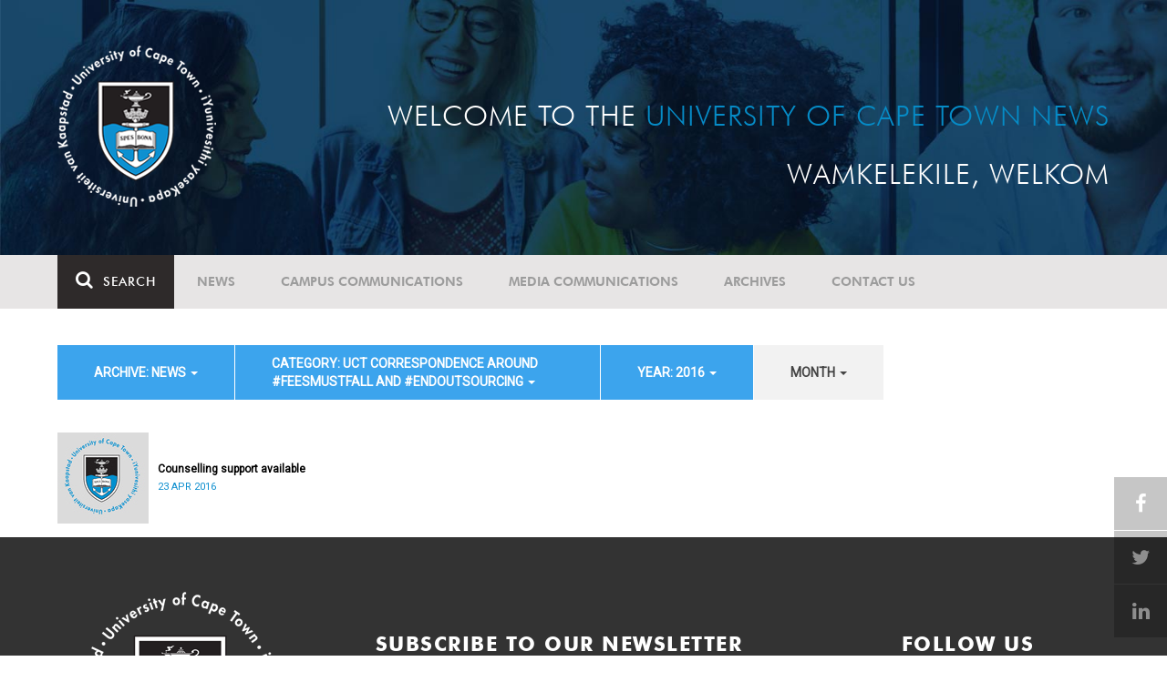

--- FILE ---
content_type: text/html; charset=UTF-8
request_url: https://www.news.uct.ac.za/article/-action/list/-archive/news/-category/uct-correspondence-around-feesmustfall-and-endoutsourcing/-year/2016/-month/12
body_size: 7689
content:
<!DOCTYPE html>
<html lang="en">
<head>
    <!--ss_head.tpl-->
	<title>Article | UCT News</title>
	<meta charset="utf-8">
	<meta name="viewport" content="width=device-width, minimum-scale=1.0, maximum-scale=1.0, user-scalable=no">		
	<meta http-equiv="X-UA-Compatible" content="IE=edge">
		
		
	<link rel="canonical" href="http://www.news.uct.ac.za/article/-action/list/-archive/news/-category/uct-correspondence-around-feesmustfall-and-endoutsourcing/-year/2016/-month/12" />
	<link rel="shortcut icon" href="/favicon.ico" />
	<link rel="apple-touch-icon-precomposed" href="/cache/images/152x152/focus_point/logo_bg.png"  >
    <link rel="apple-touch-icon" href="/cache/images/57x57/focus_point/logo_bg.png">
    <link rel="apple-touch-icon" sizes="76x76" href="/cache/images/76x76/focus_point/logo_bg.png">
    <link rel="apple-touch-icon" sizes="120x120" href="/cache/images/120x120/focus_point/logo_bg.png">
    <link rel="apple-touch-icon" sizes="152x152" href="/cache/images/152x152/focus_point/logo_bg.png">
    <link rel="apple-touch-icon" sizes="180x180" href="/cache/images/180x180/focus_point/logo_bg.png">
	
	
			<meta name="title" content="Article">
        <meta property="og:title" content="Article" />
        <meta name="twitter:title" content="Article">
        <meta property="og:url" content="http://www.news.uct.ac.za/article/-action/list/-archive/news/-category/uct-correspondence-around-feesmustfall-and-endoutsourcing/-year/2016/-month/12" />
        <meta name="twitter:url" content="http://www.news.uct.ac.za/article/-action/list/-archive/news/-category/uct-correspondence-around-feesmustfall-and-endoutsourcing/-year/2016/-month/12">
        
        		
	
	<!-- JQuery -->

  <script src="/scripts/jquery/jquery-3.7.1.min.js"></script>
  <script src="/scripts/jquery/jquery-migrate-3.5.2.js"></script>
	
	<!-- Font Awesome -->
    <link rel="stylesheet" href="https://stackpath.bootstrapcdn.com/font-awesome/4.6.0/css/font-awesome.min.css">
    
    <!-- Google Fonts -->
    <link href="https://fonts.googleapis.com/css?family=Roboto" rel="stylesheet">
	
	<!-- Custom CSS -->
	<link rel="Stylesheet" href="/lib/web/minify/min/?g=general_css&amp;v=2020.04.14.01" />
    
    <!-- TPL EXTRA FIELD HERE -->
    

<!-- Google tag (gtag.js) excluding iframes -->
<script async src="https://www.googletagmanager.com/gtag/js?id=G-WKLZEDJ5FD"></script>
<script>
  window.dataLayer = window.dataLayer || [];
  function gtag(){dataLayer.push(arguments);}
  gtag('js', new Date());

  gtag('config', 'G-WKLZEDJ5FD');
</script>
<meta name="google-site-verification" content="z9WewfWdbAwwBBJjgSR8y37UldLbprH9oz_TCIS9FrI" />
    
    
	
	
		

<style>
.bordertable td, .bordertable td{
padding: 3px;
border: 1px solid black;
}
.pollHolder + h3.m-t-40 {
margin-top: 20px !important;
}

.poll_holder:first-child hr:first-of-type {
display: none;
}
</style>


<!--ss_head.tpl end-->
</head>
<body>

<div class="site-wrapper">

    <div class="site-wrapper-background">
        
<div class="site-header" data-toggle="windowlocation" data-location="http://www.uct.ac.za/">
	<div class="container">
		<div class="site-logo">
			<a href="http://www.uct.ac.za/">
				<img class="hidden-xs" src="/images/logo.png" alt="UCT">
				<img class="visible-xs img-responsive" src="/images/logo_small_horizontal_white.png" alt="UCT">
			</a>
		</div>
		<div class="site-slogan">
    		Welcome to the <div class="hidden-md hidden-lg"></div><span>University of Cape Town News</span><br />
    		Wamkelekile, Welkom
		</div>
	</div>
</div>

<!-- NAV START -->
<div id="mainNavHolder">
<nav class="navbar navbar-default" id="mainNav">
    <div class="container">
        <div class="navbar-header">
        	<button type="button" class="navbar-toggle collapsed fa" data-toggle="collapse" data-target="#navbar" aria-expanded="false" aria-controls="navbar">
                <span>Menu</span>
            </button>
            
                        <a class="navbar-search" href="Javascript:;"><i class="fa fa-search" aria-hidden="true"></i><span>Search</span></a>
            <div class="navbar-search-form">
        		<form method="get" action="/search/" name="site-search">
                    <input class="form-control" type="text" name="q" value="" data-sm-placeholder="Search the site for news, articles or latest editions" data-xs-placeholder="Search site for news">
                	<button type="submit" class="fa fa-search visible-xs"></button>
                </form>
            </div>
                    </div>
        
        <div id="navbar" class="navbar-collapse collapse">
        	<ul class="nav navbar-nav"><li class='dropdown'><a href='/' >News</a><span class="dropdown-toggle fa fa-angle-right" data-toggle="dropdown" role="button" aria-haspopup="true" aria-expanded="true"></span><ul class="dropdown-menu" role="menu"><li><a href='/news/'>Daily news</a> </li>
<li><a href='/news/newsbytes/'>Newsbytes</a> </li>
<li><a href='/news/research-office/'>Research & innovation</a> </li>
<li><a href='/communications/uctnewsnewsletters/'>Newsletters <span class='caret'></span></a> </li>
<li><a href='/publications/'>Publications <span class='caret'></span></a> </li>
<li><a href='/news/lecturesandspeeches/inaugural/'>Lectures & speeches <span class='caret'></span></a> </li>
<li><a href='/news/photoessays/'>Photo essays</a> </li>
<li><a href='/news/videos/'>Videos <span class='caret'></span></a> </li>
<li><a href='/news/audio/'>Audio</a> </li>
</ul></li>
<li class='dropdown'><a href='/campus/communications/' >Campus communications</a><span class="dropdown-toggle fa fa-angle-right" data-toggle="dropdown" role="button" aria-haspopup="true" aria-expanded="true"></span><ul class="dropdown-menu" role="menu"><li><a href='/campus/communications/uct-executive/'>From the UCT Executive</a> </li>
<li><a href='/campus/communications/announcements/'>Campus Announcements</a> </li>
<li><a href='/news/obituaries/'>In remembrance <span class='caret'></span></a> </li>
<li><a href='/campus/communications/updates/covid-19/'>Campus updates <span class='caret'></span></a> </li>
<li><a href='/campus/communications/audio/'>Audio</a> </li>
</ul></li>
<li class='dropdown'><a href='/media/' >Media communications</a><span class="dropdown-toggle fa fa-angle-right" data-toggle="dropdown" role="button" aria-haspopup="true" aria-expanded="true"></span><ul class="dropdown-menu" role="menu"><li><a href='/media/releases/'>Media releases</a> </li>
</ul></li>
<li class='dropdown'><a href='/article/-action/list/-archive/news/-category/all/-year/all/-month/all' >Archives</a><span class="dropdown-toggle fa fa-angle-right" data-toggle="dropdown" role="button" aria-haspopup="true" aria-expanded="true"></span><ul class="dropdown-menu" role="menu"><li><a href='/article/-action/list/-archive/news/-category/all/-year/all/-month/all'>News archives</a> </li>
<li><a href='/article/-action/list/-archive/news/-category/feature/-year/all/-month/all'>Features archives</a> </li>
<li><a href='/article/-action/list/-archive/campus-communications/-category/all/-year/all/-month/all'>Campus communication archives</a> </li>
<li><a href='/article/-action/list/-archive/media/-category/all/-year/all/-month/all'>Media archives</a> </li>
<li><a href='/news/debates/'>Debates in higher education <span class='caret'></span></a> </li>
</ul></li>
<li class='dropdown'><a href='/contacts/newsroom/' >Contact Us</a><span class="dropdown-toggle fa fa-angle-right" data-toggle="dropdown" role="button" aria-haspopup="true" aria-expanded="true"></span><ul class="dropdown-menu" role="menu"><li><a href='/contacts/newsroom/'>Newsroom</a> </li>
<li><a href='/mediaoffice/'>Media liaison</a> </li>
<li><a href='/contacts/socialmedia/'>Social Media</a> </li>
</ul></li>
</ul>

        </div>
    </div>
    <div class="read-indicator"><div class="read-progress"></div></div>
</nav>
</div>
<!-- NAV END -->    
        <div class="container">
            <div class="p-h-xs-10 p-h-sm-0 p-v-xs-10 p-v-sm-40" style="padding-bottom: 0px !important;">
            
                	
            
            
<!--module #articleView-->
	    <div class="filter-select-main-info" style="min-height: 100%">
        <div id="datafilter_list" class="filter-select-nav datafilter-nav" data-id="list" data-url="/_ajax/articles/?action=filter&page_location=/article/&slug=" data-content="/_ajax/articles/?action=filtercontent&page_location=/article/&slug=">
        <div class="filter-select-nav-tpl ">

<ul class="nav nav-pills">
			                                                                                                                                            <li role="presentation" class="dropdown active" data-title="archive">
            <a class="dropdown-toggle" data-toggle="dropdown" href="#" role="button" aria-haspopup="true" aria-expanded="false">
                archive: News
                
                <span class="caret"></span>
            </a>
            <ul class="dropdown-menu">
            	      
                    <li ><a class="datafilter-opt" href="/article/-action/list/-archive/all/-category/uct-correspondence-around-feesmustfall-and-endoutsourcing/-year/2016/-month/all" data-slugs="action/list/-archive/all/-category/uct-correspondence-around-feesmustfall-and-endoutsourcing/-year/2016/-month/all">All</a></li>
                      
                    <li class="filteroption_active"><a class="datafilter-opt" href="/article/-action/list/-archive/news/-category/uct-correspondence-around-feesmustfall-and-endoutsourcing/-year/2016/-month/all" data-slugs="action/list/-archive/news/-category/uct-correspondence-around-feesmustfall-and-endoutsourcing/-year/2016/-month/all">News</a></li>
                      
                    <li ><a class="datafilter-opt" href="/article/-action/list/-archive/campus-communications/-category/uct-correspondence-around-feesmustfall-and-endoutsourcing/-year/2016/-month/all" data-slugs="action/list/-archive/campus-communications/-category/uct-correspondence-around-feesmustfall-and-endoutsourcing/-year/2016/-month/all">Campus communications</a></li>
                      
                    <li ><a class="datafilter-opt" href="/article/-action/list/-archive/media/-category/uct-correspondence-around-feesmustfall-and-endoutsourcing/-year/2016/-month/all" data-slugs="action/list/-archive/media/-category/uct-correspondence-around-feesmustfall-and-endoutsourcing/-year/2016/-month/all">Media</a></li>
                            </ul>
        </li>
  				                                                                                                                                                                                                                                                                                                                                                                                                                                                                                                                                                                                                                                                                                                                                                                                                                                                                                                                                                                                                                                                                                                                                                                                                                                                                                                                                                                                                                                                                                                                                                                                                                                                                                                                                                                                        <li role="presentation" class="dropdown active" data-title="category">
            <a class="dropdown-toggle" data-toggle="dropdown" href="#" role="button" aria-haspopup="true" aria-expanded="false">
                category: UCT correspondence around #FeesMustFall and #EndOutsourcing
                
                <span class="caret"></span>
            </a>
            <ul class="dropdown-menu">
            	      
                    <li ><a class="datafilter-opt" href="/article/-action/list/-archive/news/-category/all/-year/2016/-month/all" data-slugs="action/list/-archive/news/-category/all/-year/2016/-month/all">All</a></li>
                      
                    <li ><a class="datafilter-opt" href="/article/-action/list/-archive/news/-category/news/-year/2016/-month/all" data-slugs="action/list/-archive/news/-category/news/-year/2016/-month/all">News</a></li>
                      
                    <li ><a class="datafilter-opt" href="/article/-action/list/-archive/news/-category/newsbyte/-year/2016/-month/all" data-slugs="action/list/-archive/news/-category/newsbyte/-year/2016/-month/all">Newsbyte</a></li>
                      
                    <li ><a class="datafilter-opt" href="/article/-action/list/-archive/news/-category/research-innovation/-year/2016/-month/all" data-slugs="action/list/-archive/news/-category/research-innovation/-year/2016/-month/all">Research and innovation</a></li>
                      
                    <li ><a class="datafilter-opt" href="/article/-action/list/-archive/news/-category/cape-town-water-crisis/-year/2016/-month/all" data-slugs="action/list/-archive/news/-category/cape-town-water-crisis/-year/2016/-month/all">Cape Town water crisis</a></li>
                      
                    <li ><a class="datafilter-opt" href="/article/-action/list/-archive/news/-category/obituary/-year/2016/-month/all" data-slugs="action/list/-archive/news/-category/obituary/-year/2016/-month/all">Obituary</a></li>
                      
                    <li ><a class="datafilter-opt" href="/article/-action/list/-archive/news/-category/faculty-of-health-sciences/-year/2016/-month/all" data-slugs="action/list/-archive/news/-category/faculty-of-health-sciences/-year/2016/-month/all">Faculty of Health Sciences</a></li>
                      
                    <li ><a class="datafilter-opt" href="/article/-action/list/-archive/news/-category/graduation/-year/2016/-month/all" data-slugs="action/list/-archive/news/-category/graduation/-year/2016/-month/all">Graduation</a></li>
                      
                    <li ><a class="datafilter-opt" href="/article/-action/list/-archive/news/-category/photo-essay/-year/2016/-month/all" data-slugs="action/list/-archive/news/-category/photo-essay/-year/2016/-month/all">Photo Essay</a></li>
                      
                    <li ><a class="datafilter-opt" href="/article/-action/list/-archive/news/-category/videos/-year/2016/-month/all" data-slugs="action/list/-archive/news/-category/videos/-year/2016/-month/all">Videos</a></li>
                      
                    <li ><a class="datafilter-opt" href="/article/-action/list/-archive/news/-category/event-videos/-year/2016/-month/all" data-slugs="action/list/-archive/news/-category/event-videos/-year/2016/-month/all">Event recordings</a></li>
                      
                    <li ><a class="datafilter-opt" href="/article/-action/list/-archive/news/-category/highlights/-year/2016/-month/all" data-slugs="action/list/-archive/news/-category/highlights/-year/2016/-month/all">Highlights</a></li>
                      
                    <li ><a class="datafilter-opt" href="/article/-action/list/-archive/news/-category/affirmative-action-debate/-year/2016/-month/all" data-slugs="action/list/-archive/news/-category/affirmative-action-debate/-year/2016/-month/all">Affirmative Action debate</a></li>
                      
                    <li ><a class="datafilter-opt" href="/article/-action/list/-archive/news/-category/correspondence/-year/2016/-month/all" data-slugs="action/list/-archive/news/-category/correspondence/-year/2016/-month/all">Correspondence</a></li>
                      
                    <li ><a class="datafilter-opt" href="/article/-action/list/-archive/news/-category/correspondence-around-debates-in-higher-education/-year/2016/-month/all" data-slugs="action/list/-archive/news/-category/correspondence-around-debates-in-higher-education/-year/2016/-month/all">Correspondence around debates in higher education</a></li>
                      
                    <li ><a class="datafilter-opt" href="/article/-action/list/-archive/news/-category/debates-in-higher-education/-year/2016/-month/all" data-slugs="action/list/-archive/news/-category/debates-in-higher-education/-year/2016/-month/all">Debates in higher education</a></li>
                      
                    <li ><a class="datafilter-opt" href="/article/-action/list/-archive/news/-category/free-education-planning-group/-year/2016/-month/all" data-slugs="action/list/-archive/news/-category/free-education-planning-group/-year/2016/-month/all">Free Education Planning Group</a></li>
                      
                    <li ><a class="datafilter-opt" href="/article/-action/list/-archive/news/-category/institutional-reconciliation-and-transformation-commission-irtc/-year/2016/-month/all" data-slugs="action/list/-archive/news/-category/institutional-reconciliation-and-transformation-commission-irtc/-year/2016/-month/all">Institutional Reconciliation and Transformation Commission (IRTC)</a></li>
                      
                    <li ><a class="datafilter-opt" href="/article/-action/list/-archive/news/-category/transform-uct-third-batch/-year/2016/-month/all" data-slugs="action/list/-archive/news/-category/transform-uct-third-batch/-year/2016/-month/all">Transform UCT Third batch</a></li>
                      
                    <li class="filteroption_active"><a class="datafilter-opt" href="/article/-action/list/-archive/news/-category/uct-correspondence-around-feesmustfall-and-endoutsourcing/-year/2016/-month/all" data-slugs="action/list/-archive/news/-category/uct-correspondence-around-feesmustfall-and-endoutsourcing/-year/2016/-month/all">UCT correspondence around #FeesMustFall and #EndOutsourcing</a></li>
                      
                    <li ><a class="datafilter-opt" href="/article/-action/list/-archive/news/-category/uct-correspondence-around-rhodesmustfall/-year/2016/-month/all" data-slugs="action/list/-archive/news/-category/uct-correspondence-around-rhodesmustfall/-year/2016/-month/all">UCT correspondence around #RhodesMustFall</a></li>
                      
                    <li ><a class="datafilter-opt" href="/article/-action/list/-archive/news/-category/university-fees-in-2017-and-beyond/-year/2016/-month/all" data-slugs="action/list/-archive/news/-category/university-fees-in-2017-and-beyond/-year/2016/-month/all">University fees in 2017 and beyond</a></li>
                      
                    <li ><a class="datafilter-opt" href="/article/-action/list/-archive/news/-category/views-from-campus/-year/2016/-month/all" data-slugs="action/list/-archive/news/-category/views-from-campus/-year/2016/-month/all">Views from campus</a></li>
                      
                    <li ><a class="datafilter-opt" href="/article/-action/list/-archive/news/-category/front-page/-year/2016/-month/all" data-slugs="action/list/-archive/news/-category/front-page/-year/2016/-month/all">Front page</a></li>
                      
                    <li ><a class="datafilter-opt" href="/article/-action/list/-archive/news/-category/front-page-extra/-year/2016/-month/all" data-slugs="action/list/-archive/news/-category/front-page-extra/-year/2016/-month/all">Front page extra</a></li>
                      
                    <li ><a class="datafilter-opt" href="/article/-action/list/-archive/news/-category/campus-life/-year/2016/-month/all" data-slugs="action/list/-archive/news/-category/campus-life/-year/2016/-month/all">Campus Life</a></li>
                      
                    <li ><a class="datafilter-opt" href="/article/-action/list/-archive/news/-category/student-life/-year/2016/-month/all" data-slugs="action/list/-archive/news/-category/student-life/-year/2016/-month/all">Student Life</a></li>
                      
                    <li ><a class="datafilter-opt" href="/article/-action/list/-archive/news/-category/2000-2008/-year/2016/-month/all" data-slugs="action/list/-archive/news/-category/2000-2008/-year/2016/-month/all">2000 - 2008</a></li>
                      
                    <li ><a class="datafilter-opt" href="/article/-action/list/-archive/news/-category/ad-hominem-promotions/-year/2016/-month/all" data-slugs="action/list/-archive/news/-category/ad-hominem-promotions/-year/2016/-month/all">Ad Hominem Promotions</a></li>
                      
                    <li ><a class="datafilter-opt" href="/article/-action/list/-archive/news/-category/administration/-year/2016/-month/all" data-slugs="action/list/-archive/news/-category/administration/-year/2016/-month/all">Administration</a></li>
                      
                    <li ><a class="datafilter-opt" href="/article/-action/list/-archive/news/-category/afropolitanism-at-uct/-year/2016/-month/all" data-slugs="action/list/-archive/news/-category/afropolitanism-at-uct/-year/2016/-month/all">Afropolitanism at UCT</a></li>
                      
                    <li ><a class="datafilter-opt" href="/article/-action/list/-archive/news/-category/arts/-year/2016/-month/all" data-slugs="action/list/-archive/news/-category/arts/-year/2016/-month/all">Arts</a></li>
                      
                    <li ><a class="datafilter-opt" href="/article/-action/list/-archive/news/-category/books/-year/2016/-month/all" data-slugs="action/list/-archive/news/-category/books/-year/2016/-month/all">Books</a></li>
                      
                    <li ><a class="datafilter-opt" href="/article/-action/list/-archive/news/-category/books-arts/-year/2016/-month/all" data-slugs="action/list/-archive/news/-category/books-arts/-year/2016/-month/all">Books & Arts</a></li>
                      
                    <li ><a class="datafilter-opt" href="/article/-action/list/-archive/news/-category/capital-projects/-year/2016/-month/all" data-slugs="action/list/-archive/news/-category/capital-projects/-year/2016/-month/all">Capital projects</a></li>
                      
                    <li ><a class="datafilter-opt" href="/article/-action/list/-archive/news/-category/celebrating-africa/-year/2016/-month/all" data-slugs="action/list/-archive/news/-category/celebrating-africa/-year/2016/-month/all">Celebrating Africa</a></li>
                      
                    <li ><a class="datafilter-opt" href="/article/-action/list/-archive/news/-category/cop17-focus/-year/2016/-month/all" data-slugs="action/list/-archive/news/-category/cop17-focus/-year/2016/-month/all">COP17 focus</a></li>
                      
                    <li ><a class="datafilter-opt" href="/article/-action/list/-archive/news/-category/corporate/-year/2016/-month/all" data-slugs="action/list/-archive/news/-category/corporate/-year/2016/-month/all">Corporate</a></li>
                      
                    <li ><a class="datafilter-opt" href="/article/-action/list/-archive/news/-category/council/-year/2016/-month/all" data-slugs="action/list/-archive/news/-category/council/-year/2016/-month/all">Council</a></li>
                      
                    <li ><a class="datafilter-opt" href="/article/-action/list/-archive/news/-category/doctoral-studies/-year/2016/-month/all" data-slugs="action/list/-archive/news/-category/doctoral-studies/-year/2016/-month/all">Doctoral Studies</a></li>
                      
                    <li ><a class="datafilter-opt" href="/article/-action/list/-archive/news/-category/editorial/-year/2016/-month/all" data-slugs="action/list/-archive/news/-category/editorial/-year/2016/-month/all">Editorial</a></li>
                      
                    <li ><a class="datafilter-opt" href="/article/-action/list/-archive/news/-category/eventsarts/-year/2016/-month/all" data-slugs="action/list/-archive/news/-category/eventsarts/-year/2016/-month/all">Events/Arts</a></li>
                      
                    <li ><a class="datafilter-opt" href="/article/-action/list/-archive/news/-category/eventssports/-year/2016/-month/all" data-slugs="action/list/-archive/news/-category/eventssports/-year/2016/-month/all">Events/Sports</a></li>
                      
                    <li ><a class="datafilter-opt" href="/article/-action/list/-archive/news/-category/executives/-year/2016/-month/all" data-slugs="action/list/-archive/news/-category/executives/-year/2016/-month/all">Executives</a></li>
                      
                    <li ><a class="datafilter-opt" href="/article/-action/list/-archive/news/-category/farewell/-year/2016/-month/all" data-slugs="action/list/-archive/news/-category/farewell/-year/2016/-month/all">Farewell</a></li>
                      
                    <li ><a class="datafilter-opt" href="/article/-action/list/-archive/news/-category/feature/-year/2016/-month/all" data-slugs="action/list/-archive/news/-category/feature/-year/2016/-month/all">Feature</a></li>
                      
                    <li ><a class="datafilter-opt" href="/article/-action/list/-archive/news/-category/focus/-year/2016/-month/all" data-slugs="action/list/-archive/news/-category/focus/-year/2016/-month/all">Focus</a></li>
                      
                    <li ><a class="datafilter-opt" href="/article/-action/list/-archive/news/-category/focus-on-postdoctoral-research-fellows/-year/2016/-month/all" data-slugs="action/list/-archive/news/-category/focus-on-postdoctoral-research-fellows/-year/2016/-month/all">Focus on Postdoctoral Research Fellows</a></li>
                      
                    <li ><a class="datafilter-opt" href="/article/-action/list/-archive/news/-category/governance/-year/2016/-month/all" data-slugs="action/list/-archive/news/-category/governance/-year/2016/-month/all">Governance</a></li>
                      
                    <li ><a class="datafilter-opt" href="/article/-action/list/-archive/news/-category/graduation-archive/-year/2016/-month/all" data-slugs="action/list/-archive/news/-category/graduation-archive/-year/2016/-month/all">Graduation archive</a></li>
                      
                    <li ><a class="datafilter-opt" href="/article/-action/list/-archive/news/-category/graduation-doctorates/-year/2016/-month/all" data-slugs="action/list/-archive/news/-category/graduation-doctorates/-year/2016/-month/all">Graduation Doctorates</a></li>
                      
                    <li ><a class="datafilter-opt" href="/article/-action/list/-archive/news/-category/graduation-news/-year/2016/-month/all" data-slugs="action/list/-archive/news/-category/graduation-news/-year/2016/-month/all">Graduation News</a></li>
                      
                    <li ><a class="datafilter-opt" href="/article/-action/list/-archive/news/-category/health/-year/2016/-month/all" data-slugs="action/list/-archive/news/-category/health/-year/2016/-month/all">Health</a></li>
                      
                    <li ><a class="datafilter-opt" href="/article/-action/list/-archive/news/-category/health-and-safety/-year/2016/-month/all" data-slugs="action/list/-archive/news/-category/health-and-safety/-year/2016/-month/all">Health and Safety</a></li>
                      
                    <li ><a class="datafilter-opt" href="/article/-action/list/-archive/news/-category/inaugural-lecture/-year/2016/-month/all" data-slugs="action/list/-archive/news/-category/inaugural-lecture/-year/2016/-month/all">Inaugural Lecture</a></li>
                      
                    <li ><a class="datafilter-opt" href="/article/-action/list/-archive/news/-category/installation/-year/2016/-month/all" data-slugs="action/list/-archive/news/-category/installation/-year/2016/-month/all">Installation</a></li>
                      
                    <li ><a class="datafilter-opt" href="/article/-action/list/-archive/news/-category/lectures-speeches/-year/2016/-month/all" data-slugs="action/list/-archive/news/-category/lectures-speeches/-year/2016/-month/all">Lectures and speeches</a></li>
                      
                    <li ><a class="datafilter-opt" href="/article/-action/list/-archive/news/-category/letter-to-the-editor/-year/2016/-month/all" data-slugs="action/list/-archive/news/-category/letter-to-the-editor/-year/2016/-month/all">Letter to the Editor</a></li>
                      
                    <li ><a class="datafilter-opt" href="/article/-action/list/-archive/news/-category/on-campus/-year/2016/-month/all" data-slugs="action/list/-archive/news/-category/on-campus/-year/2016/-month/all">On Campus</a></li>
                      
                    <li ><a class="datafilter-opt" href="/article/-action/list/-archive/news/-category/opinions/-year/2016/-month/all" data-slugs="action/list/-archive/news/-category/opinions/-year/2016/-month/all">Opinions</a></li>
                      
                    <li ><a class="datafilter-opt" href="/article/-action/list/-archive/news/-category/outreachsport/-year/2016/-month/all" data-slugs="action/list/-archive/news/-category/outreachsport/-year/2016/-month/all">Outreach/Sport</a></li>
                      
                    <li ><a class="datafilter-opt" href="/article/-action/list/-archive/news/-category/shawco/-year/2016/-month/all" data-slugs="action/list/-archive/news/-category/shawco/-year/2016/-month/all">SHAWCO</a></li>
                      
                    <li ><a class="datafilter-opt" href="/article/-action/list/-archive/news/-category/social-responsiveness/-year/2016/-month/all" data-slugs="action/list/-archive/news/-category/social-responsiveness/-year/2016/-month/all">Social Responsiveness</a></li>
                      
                    <li ><a class="datafilter-opt" href="/article/-action/list/-archive/news/-category/special-focus/-year/2016/-month/all" data-slugs="action/list/-archive/news/-category/special-focus/-year/2016/-month/all">Special Focus</a></li>
                      
                    <li ><a class="datafilter-opt" href="/article/-action/list/-archive/news/-category/special-projects/-year/2016/-month/all" data-slugs="action/list/-archive/news/-category/special-projects/-year/2016/-month/all">Special Projects</a></li>
                      
                    <li ><a class="datafilter-opt" href="/article/-action/list/-archive/news/-category/sport/-year/2016/-month/all" data-slugs="action/list/-archive/news/-category/sport/-year/2016/-month/all">Sport</a></li>
                      
                    <li ><a class="datafilter-opt" href="/article/-action/list/-archive/news/-category/staff/-year/2016/-month/all" data-slugs="action/list/-archive/news/-category/staff/-year/2016/-month/all">Staff</a></li>
                      
                    <li ><a class="datafilter-opt" href="/article/-action/list/-archive/news/-category/student-research/-year/2016/-month/all" data-slugs="action/list/-archive/news/-category/student-research/-year/2016/-month/all">Student Research</a></li>
                      
                    <li ><a class="datafilter-opt" href="/article/-action/list/-archive/news/-category/technology/-year/2016/-month/all" data-slugs="action/list/-archive/news/-category/technology/-year/2016/-month/all">Technology</a></li>
                      
                    <li ><a class="datafilter-opt" href="/article/-action/list/-archive/news/-category/the-brain-behaviour-initiative/-year/2016/-month/all" data-slugs="action/list/-archive/news/-category/the-brain-behaviour-initiative/-year/2016/-month/all">The Brain Behaviour Initiative</a></li>
                      
                    <li ><a class="datafilter-opt" href="/article/-action/list/-archive/news/-category/transformation-news/-year/2016/-month/all" data-slugs="action/list/-archive/news/-category/transformation-news/-year/2016/-month/all">Transformation News</a></li>
                      
                    <li ><a class="datafilter-opt" href="/article/-action/list/-archive/news/-category/tribute/-year/2016/-month/all" data-slugs="action/list/-archive/news/-category/tribute/-year/2016/-month/all">Tribute</a></li>
                      
                    <li ><a class="datafilter-opt" href="/article/-action/list/-archive/news/-category/uct-abroad/-year/2016/-month/all" data-slugs="action/list/-archive/news/-category/uct-abroad/-year/2016/-month/all">UCT Abroad</a></li>
                      
                    <li ><a class="datafilter-opt" href="/article/-action/list/-archive/news/-category/vice-chancelors-medals/-year/2016/-month/all" data-slugs="action/list/-archive/news/-category/vice-chancelors-medals/-year/2016/-month/all">Vice-Chancelor's Medals</a></li>
                      
                    <li ><a class="datafilter-opt" href="/article/-action/list/-archive/news/-category/world-cup/-year/2016/-month/all" data-slugs="action/list/-archive/news/-category/world-cup/-year/2016/-month/all">World Cup</a></li>
                      
                    <li ><a class="datafilter-opt" href="/article/-action/list/-archive/news/-category/youth-day/-year/2016/-month/all" data-slugs="action/list/-archive/news/-category/youth-day/-year/2016/-month/all">Youth Day</a></li>
                      
                    <li ><a class="datafilter-opt" href="/article/-action/list/-archive/news/-category/faculty-focus-centre-for-higher-education-development-ched/-year/2016/-month/all" data-slugs="action/list/-archive/news/-category/faculty-focus-centre-for-higher-education-development-ched/-year/2016/-month/all">Faculty Focus - Centre for Higher Education Development (CHED)</a></li>
                      
                    <li ><a class="datafilter-opt" href="/article/-action/list/-archive/news/-category/faculty-focus-commerce/-year/2016/-month/all" data-slugs="action/list/-archive/news/-category/faculty-focus-commerce/-year/2016/-month/all">Faculty Focus - Commerce</a></li>
                      
                    <li ><a class="datafilter-opt" href="/article/-action/list/-archive/news/-category/faculty-focus-engineering-the-built-environment/-year/2016/-month/all" data-slugs="action/list/-archive/news/-category/faculty-focus-engineering-the-built-environment/-year/2016/-month/all">Faculty Focus - Engineering & the Built Environment</a></li>
                      
                    <li ><a class="datafilter-opt" href="/article/-action/list/-archive/news/-category/faculty-focus-health-sciences/-year/2016/-month/all" data-slugs="action/list/-archive/news/-category/faculty-focus-health-sciences/-year/2016/-month/all">Faculty Focus - Health Sciences</a></li>
                      
                    <li ><a class="datafilter-opt" href="/article/-action/list/-archive/news/-category/faculty-focus-humanities/-year/2016/-month/all" data-slugs="action/list/-archive/news/-category/faculty-focus-humanities/-year/2016/-month/all">Faculty Focus - Humanities</a></li>
                      
                    <li ><a class="datafilter-opt" href="/article/-action/list/-archive/news/-category/faculty-focus-law/-year/2016/-month/all" data-slugs="action/list/-archive/news/-category/faculty-focus-law/-year/2016/-month/all">Faculty Focus - Law</a></li>
                      
                    <li ><a class="datafilter-opt" href="/article/-action/list/-archive/news/-category/faculty-focus-science/-year/2016/-month/all" data-slugs="action/list/-archive/news/-category/faculty-focus-science/-year/2016/-month/all">Faculty Focus - Science</a></li>
                            </ul>
        </li>
  				                                                                                                                        <li role="presentation" class="dropdown active" data-title="year">
            <a class="dropdown-toggle" data-toggle="dropdown" href="#" role="button" aria-haspopup="true" aria-expanded="false">
                year: 2016
                
                <span class="caret"></span>
            </a>
            <ul class="dropdown-menu">
            	      
                    <li ><a class="datafilter-opt" href="/article/-action/list/-archive/news/-category/uct-correspondence-around-feesmustfall-and-endoutsourcing/-year/all/-month/all" data-slugs="action/list/-archive/news/-category/uct-correspondence-around-feesmustfall-and-endoutsourcing/-year/all/-month/all">All</a></li>
                      
                    <li class="filteroption_active"><a class="datafilter-opt" href="/article/-action/list/-archive/news/-category/uct-correspondence-around-feesmustfall-and-endoutsourcing/-year/2016/-month/all" data-slugs="action/list/-archive/news/-category/uct-correspondence-around-feesmustfall-and-endoutsourcing/-year/2016/-month/all">2016</a></li>
                      
                    <li ><a class="datafilter-opt" href="/article/-action/list/-archive/news/-category/uct-correspondence-around-feesmustfall-and-endoutsourcing/-year/2015/-month/all" data-slugs="action/list/-archive/news/-category/uct-correspondence-around-feesmustfall-and-endoutsourcing/-year/2015/-month/all">2015</a></li>
                            </ul>
        </li>
  				                                                                        <li role="presentation" class="dropdown " data-title="month">
            <a class="dropdown-toggle" data-toggle="dropdown" href="#" role="button" aria-haspopup="true" aria-expanded="false">
                month
                
                <span class="caret"></span>
            </a>
            <ul class="dropdown-menu">
            	      
                    <li class="filteroption_active"><a class="datafilter-opt" href="/article/-action/list/-archive/news/-category/uct-correspondence-around-feesmustfall-and-endoutsourcing/-year/2016/-month/all" data-slugs="action/list/-archive/news/-category/uct-correspondence-around-feesmustfall-and-endoutsourcing/-year/2016/-month/all">All</a></li>
                      
                    <li ><a class="datafilter-opt" href="/article/-action/list/-archive/news/-category/uct-correspondence-around-feesmustfall-and-endoutsourcing/-year/2016/-month/04" data-slugs="action/list/-archive/news/-category/uct-correspondence-around-feesmustfall-and-endoutsourcing/-year/2016/-month/04">April</a></li>
                            </ul>
        </li>
  		</ul>


<script>

        window.history.replaceState("", "", '/article/-action/list/-archive/news/-category/uct-correspondence-around-feesmustfall-and-endoutsourcing/-year/2016/-month/all');
        
        
    
</script>

</div>
        </div>
        
        
        
        <div class="filter-content row" id="datafilter_list_content">
            	        
    <div class="col-xs-12 col-sm-6 col-lg-4 box-inline-consecutive">
        <div class="row box-inline">
            <div class="col-xs-4 col-sm-4 col-md-3 mobile-width no-gutter">
            	<img 
                	class="lazy-ajax"
					data-src="/cache/images/defaults/100x100/focus_point/default-article.jpg"
                 	data-toggle="windowlocation" 
                 	data-location="/article/-2016-04-23-counselling-support-available" 
                 	data-eventlabel="2016-04-23-counselling-support-available"
                />
                
                            </div>
        
            <div class="col-xs-8 col-sm-8 col-md-9 no-gutter vert-align-top">
            	<div class="vertical-center">
            		<a href="/article/-2016-04-23-counselling-support-available" data-eventlabel="2016-04-23-counselling-support-available">Counselling support available</a>
            		            		<span class="date-tag">
                    	23 Apr 2016
                    	
                    	                    	
                    </span>
            	</div>
            </div>
        </div>
    </div>
    
        
    	
<script>
$(function() {
    $('.lazy-ajax').lazy();
});
</script>	
	

        </div>
    </div>
  

<!------------------------------------ JS/CSS below to me moved to global locations --------------------------------------------->    
    
<script>


$('.datafilter-nav').on("click", '.datafilter-opt', function(e) { 
    e.preventDefault();
    
    $dfID = $(this).parents('div .datafilter-nav').attr('id');
    $url = $(this).attr('href');
    $slugs = $(this).attr('data-slugs');
    window.history.pushState("", "", $url);
    
    $('#' + $dfID).children(".filter-select-nav-tpl").load($('#' + $dfID).data('url') + $slugs);    
});


$(window).on("popstate", function () {

    $('.datafilter-nav').each(function(){
        $dfID = $(this).data('id');
        $idx = window.location.href.indexOf('-action/' + $dfID + '/');
        if ($idx && $idx != -1) {               
        	$slugs = window.location.href.substr($idx+1);
        	$('#datafilter_' + $dfID).children(".filter-select-nav-tpl").load($(this).data('url') + $slugs);
        }
    });
});

</script>

  
            
            
            
            
            
            
            
            
            
            </div> <!-- padding -->	
        </div> <!-- .container -->	
    </div> <!-- .site-wrapper-background -->
</div> <!-- .site-wrapper -->	


<footer>
    <div class="container p-b-80">
    	<div class="row p-h-0 m-h-0">
			<div class="hidden-xs hidden-sm col-md-3 p-t-60 p-l-md-10 p-l-lg-30">
				<a href="http://www.uct.ac.za/"><img class="img-responsive" src="/images/logo_white.png?x=1" alt="UCT"></a>
            </div>
            <div class="col-xs-12 col-sm-8 col-md-6 p-t-105 p-h-xs-20 p-h-md-30 p-h-lg-60">
            	            		    <h4>Subscribe to our newsletter</h4>
    
    <hr class="hidden-xs" />
    <div class="visible-xs">&nbsp;</div>
    
    <div id="newsletter-post-target"></div>
    
    <form name="newsletter-form" id="newsletter-form" class="newsletter-form" enctype="multipart/form-data" method="post" action="/_ajax/newsletter/?post=1">
    	<div class="input-group">
            <input class="form-control" type="email" name="data[email]" value="" placeholder="Email Address" required>
            <span class="input-group-btn">
            	<button class="btn btn-default" type="submit" name="btn_newsletterSubmit">Submit</button>
            </span>
        </div>
    	<div style="display: none">
			<input autocomplete="off" type="text" name="data[confirmer]" value="" placeholder="Confirm"/>
		</div>
    </form>
            	            </div>
            <div class="col-xs-12 col-sm-4 col-md-3 p-t-xs-30 p-t-sm-105 p-h-xs-20 p-l-md-20 p-r-md-0 p-l-lg-60">
            	<hr class="visible-xs m-t-xs-0" />
            
				<!--include #footerSocialIcons | FOOTER: Social Icons--><h4>Follow Us</h4>

<hr class="hidden-xs" />
<div class="visible-xs">&nbsp;</div>
<a class="fa fa-facebook" href="https://www.facebook.com/uct.ac.za" target="_blank">&nbsp;</a> 
<a class="fa fa-linkedin" href="https://www.linkedin.com/edu/school?id=19875" target="_blank">&nbsp;</a> 
<a class="fa fa-youtube" href="https://www.youtube.com/user/UCTSouthAfrica" target="_blank">&nbsp;</a> 
<a class="fa fa-twitter" href="https://twitter.com/UCT_news" target="_blank">&nbsp;</a>
            </div>
    	</div>
    </div>
    <div class="copyright-message">
        <div class="container">
        	<div class="row p-h-0 m-h-0 p-h-xs-10 p-v-10">
        		        			<!--include #footerCopyRight | FOOTER: Copy Right--><!--© University of Cape Town 2024. All rights reserved.&nbsp;|&nbsp;<a futurabt="" href="/republishing-articles/" style="color: #FEFEFE; font-weight: 200; text-decoration:underline; font-family: 'FuturaBT';">Republishing guidelines</a>.&nbsp;|&nbsp;<a futurabt="" href="/article/embed/" style="color: #FEFEFE; font-weight: 200; text-decoration:underline; font-family: 'FuturaBT';">Article share wizard</a>.-->© University of Cape Town 2025. All rights reserved.&nbsp;|&nbsp;<a futurabt="" href="/republishing-articles/" style="color: #FEFEFE; font-weight: 200; text-decoration:underline; font-family: 'FuturaBT';">Republishing guidelines</a>.
        		        	</div>
        </div>
    </div>
</footer>

<!-- sharethis -->
<script type="text/javascript" src="//platform-api.sharethis.com/js/sharethis.js#product=custom-share-buttons"></script>
<div class="sticky-wrap">
    <a href="#" class="back-to-top"><i class="fa fa-angle-up"></i><span>TOP</span></a>
 	<div class="social-wrapper">
     	     	<span data-network="facebook" class="st-custom-button facebook-share-button"></span>
     	<span data-network="twitter"  class="st-custom-button twitter-share-button"></span> 
     	<span data-network="linkedin" class="st-custom-button linkedin-share-button"></span>
    </div>
</div>


<!-- Custom JS -->
<script type="text/javascript" src="/lib/web/minify/min/?g=preload_js&amp;v=2020.01.15.1"></script>
<script type="text/javascript" src="/lib/web/minify/min/?g=general_js,slider_js,mediaplayer_js,polls_js&amp;v=2020.01.15.1"></script>

<script>jwplayer.key="IN4neURW8s/p/MD0Bd4G4GGHMTBwfjKxy0Z7EdvdS9Q=";</script>

<!--include #googleAnalytics | Google Analytics--><script>
(function(i,s,o,g,r,a,m){i['GoogleAnalyticsObject']=r;i[r]=i[r]||function(){
  (i[r].q=i[r].q||[]).push(arguments)},i[r].l=1*new Date();a=s.createElement(o),
  m=s.getElementsByTagName(o)[0];a.async=1;a.src=g;m.parentNode.insertBefore(a,m)
  })(window,document,'script','https://www.google-analytics.com/analytics.js','ga');

  ga('create', 'UA-99338618-1', 'auto');
  ga('require', 'linkid');
  ga('require', 'displayfeatures');
  ga('send', 'pageview');
</script><!-- Google tag (gtag.js) including iframes--><script async src="https://www.googletagmanager.com/gtag/js?id=G-HQXW8MGYRR"></script><script>
  window.dataLayer = window.dataLayer || [];
  function gtag(){dataLayer.push(arguments);}
  gtag('js', new Date());

  gtag('config', 'G-HQXW8MGYRR');
</script>
<!-- Google Tag Manager including iframes -->
<script>(function(w,d,s,l,i){w[l]=w[l]||[];w[l].push({'gtm.start':
new Date().getTime(),event:'gtm.js'});var f=d.getElementsByTagName(s)[0],
j=d.createElement(s),dl=l!='dataLayer'?'&l='+l:'';j.async=true;j.src=
'https://www.googletagmanager.com/gtm.js?id='+i+dl;f.parentNode.insertBefore(j,f);
})(window,document,'script','dataLayer','GTM-MCFMTK6');</script>
<!-- End Google Tag Manager -->



<script src="//ajax.googleapis.com/ajax/libs/webfont/1.5.10/webfont.js"></script>
<script>
	WebFontConfig = {
		google: {families: ['Roboto']},
		custom: { families: ['FuturaBT'],
		urls: ['/scripts/fonts/FuturaBT/styles.css'] }, //this is added to general config too for faster loading
		active: function(){
			layoutCallbacks.fontsloaded.fire();
		}
	};
	WebFont.load(WebFontConfig);
</script>



</body>
</html>